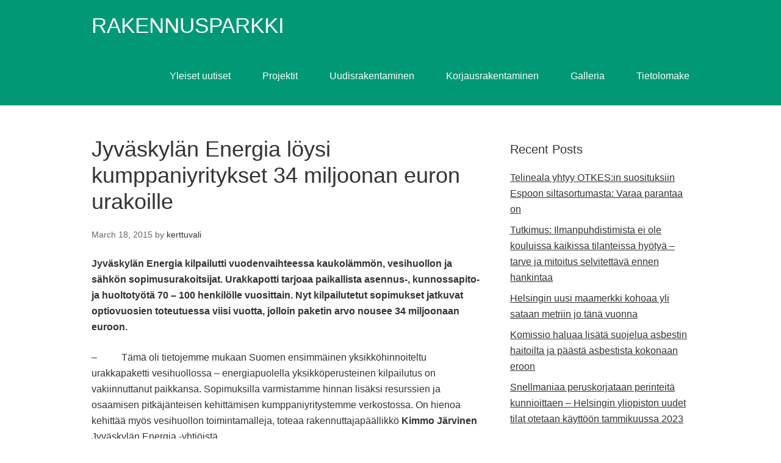

--- FILE ---
content_type: text/html; charset=UTF-8
request_url: https://www.uudisrakentaminen.victoriamedia.info/jyvaskylan-energia-loysi-kumppaniyritykset-34-miljoonan-euron-urakoille/
body_size: 11847
content:
<!DOCTYPE html>
<html lang="en-US">
<head>
<meta charset="UTF-8">
<link rel="profile" href="http://gmpg.org/xfn/11">
<meta name='robots' content='index, follow, max-image-preview:large, max-snippet:-1, max-video-preview:-1' />
<meta name="viewport" content="width=device-width" />
<meta name="generator" content="WordPress 6.9" />

	<!-- This site is optimized with the Yoast SEO plugin v26.7 - https://yoast.com/wordpress/plugins/seo/ -->
	<title>Jyväskylän Energia löysi kumppaniyritykset 34 miljoonan euron urakoille - RAKENNUSPARKKI</title>
	<link rel="canonical" href="https://www.uudisrakentaminen.victoriamedia.info/jyvaskylan-energia-loysi-kumppaniyritykset-34-miljoonan-euron-urakoille/" />
	<meta property="og:locale" content="en_US" />
	<meta property="og:type" content="article" />
	<meta property="og:title" content="Jyväskylän Energia löysi kumppaniyritykset 34 miljoonan euron urakoille - RAKENNUSPARKKI" />
	<meta property="og:description" content="Jyväskylän Energia kilpailutti vuodenvaihteessa kaukolämmön, vesihuollon ja sähkön sopimusurakoitsijat. Urakkapotti tarjoaa paikallista asennus-, kunnossapito- ja huoltotyötä 70 &#8211; 100 henkilölle vuosittain. Nyt kilpailutetut sopimukset jatkuvat optiovuosien toteutuessa viisi vuotta, jolloin paketin arvo nousee 34 miljoonaan euroon.  &#8211;          Tämä oli tietojemme mukaan Suomen ensimmäinen yksikköhinnoiteltu urakkapaketti vesihuollossa – energiapuolella yksikköperusteinen kilpailutus on vakiinnuttanut paikkansa. Sopimuksilla varmistamme ... [Read more...]" />
	<meta property="og:url" content="https://www.uudisrakentaminen.victoriamedia.info/jyvaskylan-energia-loysi-kumppaniyritykset-34-miljoonan-euron-urakoille/" />
	<meta property="og:site_name" content="RAKENNUSPARKKI" />
	<meta property="article:publisher" content="https://www.facebook.com/rakennusparkki" />
	<meta property="article:published_time" content="2015-03-18T11:05:12+00:00" />
	<meta name="author" content="kerttuvali" />
	<meta name="twitter:card" content="summary_large_image" />
	<meta name="twitter:creator" content="@rakennusparkki" />
	<meta name="twitter:site" content="@rakennusparkki" />
	<meta name="twitter:label1" content="Written by" />
	<meta name="twitter:data1" content="kerttuvali" />
	<meta name="twitter:label2" content="Est. reading time" />
	<meta name="twitter:data2" content="1 minute" />
	<script type="application/ld+json" class="yoast-schema-graph">{"@context":"https://schema.org","@graph":[{"@type":"Article","@id":"https://www.uudisrakentaminen.victoriamedia.info/jyvaskylan-energia-loysi-kumppaniyritykset-34-miljoonan-euron-urakoille/#article","isPartOf":{"@id":"https://www.uudisrakentaminen.victoriamedia.info/jyvaskylan-energia-loysi-kumppaniyritykset-34-miljoonan-euron-urakoille/"},"author":{"name":"kerttuvali","@id":"https://www.uudisrakentaminen.victoriamedia.info/#/schema/person/4ae8f36287eb56402dd034bc16518ddb"},"headline":"Jyväskylän Energia löysi kumppaniyritykset 34 miljoonan euron urakoille","datePublished":"2015-03-18T11:05:12+00:00","mainEntityOfPage":{"@id":"https://www.uudisrakentaminen.victoriamedia.info/jyvaskylan-energia-loysi-kumppaniyritykset-34-miljoonan-euron-urakoille/"},"wordCount":187,"publisher":{"@id":"https://www.uudisrakentaminen.victoriamedia.info/#organization"},"articleSection":["Yleiset uutiset"],"inLanguage":"en-US"},{"@type":"WebPage","@id":"https://www.uudisrakentaminen.victoriamedia.info/jyvaskylan-energia-loysi-kumppaniyritykset-34-miljoonan-euron-urakoille/","url":"https://www.uudisrakentaminen.victoriamedia.info/jyvaskylan-energia-loysi-kumppaniyritykset-34-miljoonan-euron-urakoille/","name":"Jyväskylän Energia löysi kumppaniyritykset 34 miljoonan euron urakoille - RAKENNUSPARKKI","isPartOf":{"@id":"https://www.uudisrakentaminen.victoriamedia.info/#website"},"datePublished":"2015-03-18T11:05:12+00:00","breadcrumb":{"@id":"https://www.uudisrakentaminen.victoriamedia.info/jyvaskylan-energia-loysi-kumppaniyritykset-34-miljoonan-euron-urakoille/#breadcrumb"},"inLanguage":"en-US","potentialAction":[{"@type":"ReadAction","target":["https://www.uudisrakentaminen.victoriamedia.info/jyvaskylan-energia-loysi-kumppaniyritykset-34-miljoonan-euron-urakoille/"]}]},{"@type":"BreadcrumbList","@id":"https://www.uudisrakentaminen.victoriamedia.info/jyvaskylan-energia-loysi-kumppaniyritykset-34-miljoonan-euron-urakoille/#breadcrumb","itemListElement":[{"@type":"ListItem","position":1,"name":"Home","item":"https://www.uudisrakentaminen.victoriamedia.info/"},{"@type":"ListItem","position":2,"name":"Jyväskylän Energia löysi kumppaniyritykset 34 miljoonan euron urakoille"}]},{"@type":"WebSite","@id":"https://www.uudisrakentaminen.victoriamedia.info/#website","url":"https://www.uudisrakentaminen.victoriamedia.info/","name":"RAKENNUSPARKKI","description":"Victoria Media, Pajamäenkatu 14, 48600 Kotka email: rakennusparkki@victoriamedia.fi","publisher":{"@id":"https://www.uudisrakentaminen.victoriamedia.info/#organization"},"potentialAction":[{"@type":"SearchAction","target":{"@type":"EntryPoint","urlTemplate":"https://www.uudisrakentaminen.victoriamedia.info/?s={search_term_string}"},"query-input":{"@type":"PropertyValueSpecification","valueRequired":true,"valueName":"search_term_string"}}],"inLanguage":"en-US"},{"@type":"Organization","@id":"https://www.uudisrakentaminen.victoriamedia.info/#organization","name":"RAKENNUSPARKKI","url":"https://www.uudisrakentaminen.victoriamedia.info/","logo":{"@type":"ImageObject","inLanguage":"en-US","@id":"https://www.uudisrakentaminen.victoriamedia.info/#/schema/logo/image/","url":"https://www.uudisrakentaminen.victoriamedia.info/wp-content/uploads/2022/08/176807651_392172208872627_2422372890807306203_n.jpg","contentUrl":"https://www.uudisrakentaminen.victoriamedia.info/wp-content/uploads/2022/08/176807651_392172208872627_2422372890807306203_n.jpg","width":700,"height":701,"caption":"RAKENNUSPARKKI"},"image":{"@id":"https://www.uudisrakentaminen.victoriamedia.info/#/schema/logo/image/"},"sameAs":["https://www.facebook.com/rakennusparkki","https://x.com/rakennusparkki"]},{"@type":"Person","@id":"https://www.uudisrakentaminen.victoriamedia.info/#/schema/person/4ae8f36287eb56402dd034bc16518ddb","name":"kerttuvali","image":{"@type":"ImageObject","inLanguage":"en-US","@id":"https://www.uudisrakentaminen.victoriamedia.info/#/schema/person/image/","url":"https://secure.gravatar.com/avatar/64cb0f608d9811d89975b37e4f05a1190b48409a05a98c081db8da84fc213d21?s=96&d=mm&r=g","contentUrl":"https://secure.gravatar.com/avatar/64cb0f608d9811d89975b37e4f05a1190b48409a05a98c081db8da84fc213d21?s=96&d=mm&r=g","caption":"kerttuvali"},"url":"https://www.uudisrakentaminen.victoriamedia.info/author/kerttuvali/"}]}</script>
	<!-- / Yoast SEO plugin. -->


<link rel='dns-prefetch' href='//platform-api.sharethis.com' />
<link rel='dns-prefetch' href='//fonts.googleapis.com' />
<link rel="alternate" type="application/rss+xml" title="RAKENNUSPARKKI &raquo; Feed" href="https://www.uudisrakentaminen.victoriamedia.info/feed/" />
<link rel="pingback" href="https://www.uudisrakentaminen.victoriamedia.info/xmlrpc.php" />
<link rel="alternate" title="oEmbed (JSON)" type="application/json+oembed" href="https://www.uudisrakentaminen.victoriamedia.info/wp-json/oembed/1.0/embed?url=https%3A%2F%2Fwww.uudisrakentaminen.victoriamedia.info%2Fjyvaskylan-energia-loysi-kumppaniyritykset-34-miljoonan-euron-urakoille%2F" />
<link rel="alternate" title="oEmbed (XML)" type="text/xml+oembed" href="https://www.uudisrakentaminen.victoriamedia.info/wp-json/oembed/1.0/embed?url=https%3A%2F%2Fwww.uudisrakentaminen.victoriamedia.info%2Fjyvaskylan-energia-loysi-kumppaniyritykset-34-miljoonan-euron-urakoille%2F&#038;format=xml" />
<style id='wp-img-auto-sizes-contain-inline-css' type='text/css'>
img:is([sizes=auto i],[sizes^="auto," i]){contain-intrinsic-size:3000px 1500px}
/*# sourceURL=wp-img-auto-sizes-contain-inline-css */
</style>
<style id='wp-emoji-styles-inline-css' type='text/css'>

	img.wp-smiley, img.emoji {
		display: inline !important;
		border: none !important;
		box-shadow: none !important;
		height: 1em !important;
		width: 1em !important;
		margin: 0 0.07em !important;
		vertical-align: -0.1em !important;
		background: none !important;
		padding: 0 !important;
	}
/*# sourceURL=wp-emoji-styles-inline-css */
</style>
<style id='wp-block-library-inline-css' type='text/css'>
:root{--wp-block-synced-color:#7a00df;--wp-block-synced-color--rgb:122,0,223;--wp-bound-block-color:var(--wp-block-synced-color);--wp-editor-canvas-background:#ddd;--wp-admin-theme-color:#007cba;--wp-admin-theme-color--rgb:0,124,186;--wp-admin-theme-color-darker-10:#006ba1;--wp-admin-theme-color-darker-10--rgb:0,107,160.5;--wp-admin-theme-color-darker-20:#005a87;--wp-admin-theme-color-darker-20--rgb:0,90,135;--wp-admin-border-width-focus:2px}@media (min-resolution:192dpi){:root{--wp-admin-border-width-focus:1.5px}}.wp-element-button{cursor:pointer}:root .has-very-light-gray-background-color{background-color:#eee}:root .has-very-dark-gray-background-color{background-color:#313131}:root .has-very-light-gray-color{color:#eee}:root .has-very-dark-gray-color{color:#313131}:root .has-vivid-green-cyan-to-vivid-cyan-blue-gradient-background{background:linear-gradient(135deg,#00d084,#0693e3)}:root .has-purple-crush-gradient-background{background:linear-gradient(135deg,#34e2e4,#4721fb 50%,#ab1dfe)}:root .has-hazy-dawn-gradient-background{background:linear-gradient(135deg,#faaca8,#dad0ec)}:root .has-subdued-olive-gradient-background{background:linear-gradient(135deg,#fafae1,#67a671)}:root .has-atomic-cream-gradient-background{background:linear-gradient(135deg,#fdd79a,#004a59)}:root .has-nightshade-gradient-background{background:linear-gradient(135deg,#330968,#31cdcf)}:root .has-midnight-gradient-background{background:linear-gradient(135deg,#020381,#2874fc)}:root{--wp--preset--font-size--normal:16px;--wp--preset--font-size--huge:42px}.has-regular-font-size{font-size:1em}.has-larger-font-size{font-size:2.625em}.has-normal-font-size{font-size:var(--wp--preset--font-size--normal)}.has-huge-font-size{font-size:var(--wp--preset--font-size--huge)}.has-text-align-center{text-align:center}.has-text-align-left{text-align:left}.has-text-align-right{text-align:right}.has-fit-text{white-space:nowrap!important}#end-resizable-editor-section{display:none}.aligncenter{clear:both}.items-justified-left{justify-content:flex-start}.items-justified-center{justify-content:center}.items-justified-right{justify-content:flex-end}.items-justified-space-between{justify-content:space-between}.screen-reader-text{border:0;clip-path:inset(50%);height:1px;margin:-1px;overflow:hidden;padding:0;position:absolute;width:1px;word-wrap:normal!important}.screen-reader-text:focus{background-color:#ddd;clip-path:none;color:#444;display:block;font-size:1em;height:auto;left:5px;line-height:normal;padding:15px 23px 14px;text-decoration:none;top:5px;width:auto;z-index:100000}html :where(.has-border-color){border-style:solid}html :where([style*=border-top-color]){border-top-style:solid}html :where([style*=border-right-color]){border-right-style:solid}html :where([style*=border-bottom-color]){border-bottom-style:solid}html :where([style*=border-left-color]){border-left-style:solid}html :where([style*=border-width]){border-style:solid}html :where([style*=border-top-width]){border-top-style:solid}html :where([style*=border-right-width]){border-right-style:solid}html :where([style*=border-bottom-width]){border-bottom-style:solid}html :where([style*=border-left-width]){border-left-style:solid}html :where(img[class*=wp-image-]){height:auto;max-width:100%}:where(figure){margin:0 0 1em}html :where(.is-position-sticky){--wp-admin--admin-bar--position-offset:var(--wp-admin--admin-bar--height,0px)}@media screen and (max-width:600px){html :where(.is-position-sticky){--wp-admin--admin-bar--position-offset:0px}}

/*# sourceURL=wp-block-library-inline-css */
</style><style id='global-styles-inline-css' type='text/css'>
:root{--wp--preset--aspect-ratio--square: 1;--wp--preset--aspect-ratio--4-3: 4/3;--wp--preset--aspect-ratio--3-4: 3/4;--wp--preset--aspect-ratio--3-2: 3/2;--wp--preset--aspect-ratio--2-3: 2/3;--wp--preset--aspect-ratio--16-9: 16/9;--wp--preset--aspect-ratio--9-16: 9/16;--wp--preset--color--black: #000000;--wp--preset--color--cyan-bluish-gray: #abb8c3;--wp--preset--color--white: #ffffff;--wp--preset--color--pale-pink: #f78da7;--wp--preset--color--vivid-red: #cf2e2e;--wp--preset--color--luminous-vivid-orange: #ff6900;--wp--preset--color--luminous-vivid-amber: #fcb900;--wp--preset--color--light-green-cyan: #7bdcb5;--wp--preset--color--vivid-green-cyan: #00d084;--wp--preset--color--pale-cyan-blue: #8ed1fc;--wp--preset--color--vivid-cyan-blue: #0693e3;--wp--preset--color--vivid-purple: #9b51e0;--wp--preset--gradient--vivid-cyan-blue-to-vivid-purple: linear-gradient(135deg,rgb(6,147,227) 0%,rgb(155,81,224) 100%);--wp--preset--gradient--light-green-cyan-to-vivid-green-cyan: linear-gradient(135deg,rgb(122,220,180) 0%,rgb(0,208,130) 100%);--wp--preset--gradient--luminous-vivid-amber-to-luminous-vivid-orange: linear-gradient(135deg,rgb(252,185,0) 0%,rgb(255,105,0) 100%);--wp--preset--gradient--luminous-vivid-orange-to-vivid-red: linear-gradient(135deg,rgb(255,105,0) 0%,rgb(207,46,46) 100%);--wp--preset--gradient--very-light-gray-to-cyan-bluish-gray: linear-gradient(135deg,rgb(238,238,238) 0%,rgb(169,184,195) 100%);--wp--preset--gradient--cool-to-warm-spectrum: linear-gradient(135deg,rgb(74,234,220) 0%,rgb(151,120,209) 20%,rgb(207,42,186) 40%,rgb(238,44,130) 60%,rgb(251,105,98) 80%,rgb(254,248,76) 100%);--wp--preset--gradient--blush-light-purple: linear-gradient(135deg,rgb(255,206,236) 0%,rgb(152,150,240) 100%);--wp--preset--gradient--blush-bordeaux: linear-gradient(135deg,rgb(254,205,165) 0%,rgb(254,45,45) 50%,rgb(107,0,62) 100%);--wp--preset--gradient--luminous-dusk: linear-gradient(135deg,rgb(255,203,112) 0%,rgb(199,81,192) 50%,rgb(65,88,208) 100%);--wp--preset--gradient--pale-ocean: linear-gradient(135deg,rgb(255,245,203) 0%,rgb(182,227,212) 50%,rgb(51,167,181) 100%);--wp--preset--gradient--electric-grass: linear-gradient(135deg,rgb(202,248,128) 0%,rgb(113,206,126) 100%);--wp--preset--gradient--midnight: linear-gradient(135deg,rgb(2,3,129) 0%,rgb(40,116,252) 100%);--wp--preset--font-size--small: 13px;--wp--preset--font-size--medium: 20px;--wp--preset--font-size--large: 36px;--wp--preset--font-size--x-large: 42px;--wp--preset--spacing--20: 0.44rem;--wp--preset--spacing--30: 0.67rem;--wp--preset--spacing--40: 1rem;--wp--preset--spacing--50: 1.5rem;--wp--preset--spacing--60: 2.25rem;--wp--preset--spacing--70: 3.38rem;--wp--preset--spacing--80: 5.06rem;--wp--preset--shadow--natural: 6px 6px 9px rgba(0, 0, 0, 0.2);--wp--preset--shadow--deep: 12px 12px 50px rgba(0, 0, 0, 0.4);--wp--preset--shadow--sharp: 6px 6px 0px rgba(0, 0, 0, 0.2);--wp--preset--shadow--outlined: 6px 6px 0px -3px rgb(255, 255, 255), 6px 6px rgb(0, 0, 0);--wp--preset--shadow--crisp: 6px 6px 0px rgb(0, 0, 0);}:where(.is-layout-flex){gap: 0.5em;}:where(.is-layout-grid){gap: 0.5em;}body .is-layout-flex{display: flex;}.is-layout-flex{flex-wrap: wrap;align-items: center;}.is-layout-flex > :is(*, div){margin: 0;}body .is-layout-grid{display: grid;}.is-layout-grid > :is(*, div){margin: 0;}:where(.wp-block-columns.is-layout-flex){gap: 2em;}:where(.wp-block-columns.is-layout-grid){gap: 2em;}:where(.wp-block-post-template.is-layout-flex){gap: 1.25em;}:where(.wp-block-post-template.is-layout-grid){gap: 1.25em;}.has-black-color{color: var(--wp--preset--color--black) !important;}.has-cyan-bluish-gray-color{color: var(--wp--preset--color--cyan-bluish-gray) !important;}.has-white-color{color: var(--wp--preset--color--white) !important;}.has-pale-pink-color{color: var(--wp--preset--color--pale-pink) !important;}.has-vivid-red-color{color: var(--wp--preset--color--vivid-red) !important;}.has-luminous-vivid-orange-color{color: var(--wp--preset--color--luminous-vivid-orange) !important;}.has-luminous-vivid-amber-color{color: var(--wp--preset--color--luminous-vivid-amber) !important;}.has-light-green-cyan-color{color: var(--wp--preset--color--light-green-cyan) !important;}.has-vivid-green-cyan-color{color: var(--wp--preset--color--vivid-green-cyan) !important;}.has-pale-cyan-blue-color{color: var(--wp--preset--color--pale-cyan-blue) !important;}.has-vivid-cyan-blue-color{color: var(--wp--preset--color--vivid-cyan-blue) !important;}.has-vivid-purple-color{color: var(--wp--preset--color--vivid-purple) !important;}.has-black-background-color{background-color: var(--wp--preset--color--black) !important;}.has-cyan-bluish-gray-background-color{background-color: var(--wp--preset--color--cyan-bluish-gray) !important;}.has-white-background-color{background-color: var(--wp--preset--color--white) !important;}.has-pale-pink-background-color{background-color: var(--wp--preset--color--pale-pink) !important;}.has-vivid-red-background-color{background-color: var(--wp--preset--color--vivid-red) !important;}.has-luminous-vivid-orange-background-color{background-color: var(--wp--preset--color--luminous-vivid-orange) !important;}.has-luminous-vivid-amber-background-color{background-color: var(--wp--preset--color--luminous-vivid-amber) !important;}.has-light-green-cyan-background-color{background-color: var(--wp--preset--color--light-green-cyan) !important;}.has-vivid-green-cyan-background-color{background-color: var(--wp--preset--color--vivid-green-cyan) !important;}.has-pale-cyan-blue-background-color{background-color: var(--wp--preset--color--pale-cyan-blue) !important;}.has-vivid-cyan-blue-background-color{background-color: var(--wp--preset--color--vivid-cyan-blue) !important;}.has-vivid-purple-background-color{background-color: var(--wp--preset--color--vivid-purple) !important;}.has-black-border-color{border-color: var(--wp--preset--color--black) !important;}.has-cyan-bluish-gray-border-color{border-color: var(--wp--preset--color--cyan-bluish-gray) !important;}.has-white-border-color{border-color: var(--wp--preset--color--white) !important;}.has-pale-pink-border-color{border-color: var(--wp--preset--color--pale-pink) !important;}.has-vivid-red-border-color{border-color: var(--wp--preset--color--vivid-red) !important;}.has-luminous-vivid-orange-border-color{border-color: var(--wp--preset--color--luminous-vivid-orange) !important;}.has-luminous-vivid-amber-border-color{border-color: var(--wp--preset--color--luminous-vivid-amber) !important;}.has-light-green-cyan-border-color{border-color: var(--wp--preset--color--light-green-cyan) !important;}.has-vivid-green-cyan-border-color{border-color: var(--wp--preset--color--vivid-green-cyan) !important;}.has-pale-cyan-blue-border-color{border-color: var(--wp--preset--color--pale-cyan-blue) !important;}.has-vivid-cyan-blue-border-color{border-color: var(--wp--preset--color--vivid-cyan-blue) !important;}.has-vivid-purple-border-color{border-color: var(--wp--preset--color--vivid-purple) !important;}.has-vivid-cyan-blue-to-vivid-purple-gradient-background{background: var(--wp--preset--gradient--vivid-cyan-blue-to-vivid-purple) !important;}.has-light-green-cyan-to-vivid-green-cyan-gradient-background{background: var(--wp--preset--gradient--light-green-cyan-to-vivid-green-cyan) !important;}.has-luminous-vivid-amber-to-luminous-vivid-orange-gradient-background{background: var(--wp--preset--gradient--luminous-vivid-amber-to-luminous-vivid-orange) !important;}.has-luminous-vivid-orange-to-vivid-red-gradient-background{background: var(--wp--preset--gradient--luminous-vivid-orange-to-vivid-red) !important;}.has-very-light-gray-to-cyan-bluish-gray-gradient-background{background: var(--wp--preset--gradient--very-light-gray-to-cyan-bluish-gray) !important;}.has-cool-to-warm-spectrum-gradient-background{background: var(--wp--preset--gradient--cool-to-warm-spectrum) !important;}.has-blush-light-purple-gradient-background{background: var(--wp--preset--gradient--blush-light-purple) !important;}.has-blush-bordeaux-gradient-background{background: var(--wp--preset--gradient--blush-bordeaux) !important;}.has-luminous-dusk-gradient-background{background: var(--wp--preset--gradient--luminous-dusk) !important;}.has-pale-ocean-gradient-background{background: var(--wp--preset--gradient--pale-ocean) !important;}.has-electric-grass-gradient-background{background: var(--wp--preset--gradient--electric-grass) !important;}.has-midnight-gradient-background{background: var(--wp--preset--gradient--midnight) !important;}.has-small-font-size{font-size: var(--wp--preset--font-size--small) !important;}.has-medium-font-size{font-size: var(--wp--preset--font-size--medium) !important;}.has-large-font-size{font-size: var(--wp--preset--font-size--large) !important;}.has-x-large-font-size{font-size: var(--wp--preset--font-size--x-large) !important;}
/*# sourceURL=global-styles-inline-css */
</style>

<style id='classic-theme-styles-inline-css' type='text/css'>
/*! This file is auto-generated */
.wp-block-button__link{color:#fff;background-color:#32373c;border-radius:9999px;box-shadow:none;text-decoration:none;padding:calc(.667em + 2px) calc(1.333em + 2px);font-size:1.125em}.wp-block-file__button{background:#32373c;color:#fff;text-decoration:none}
/*# sourceURL=/wp-includes/css/classic-themes.min.css */
</style>
<link rel='stylesheet' id='share-this-share-buttons-sticky-css' href='https://www.uudisrakentaminen.victoriamedia.info/wp-content/plugins/sharethis-share-buttons/css/mu-style.css?ver=1754669605' type='text/css' media='all' />
<link rel='stylesheet' id='social-widget-css' href='https://www.uudisrakentaminen.victoriamedia.info/wp-content/plugins/social-media-widget/social_widget.css?ver=6.9' type='text/css' media='all' />
<link rel='stylesheet' id='google-fonts-css' href='//fonts.googleapis.com/css?family=Ubuntu:400' type='text/css' media='all' />
<link rel='stylesheet' id='omega-style-css' href='https://www.uudisrakentaminen.victoriamedia.info/wp-content/themes/beta/style.css?ver=6.9' type='text/css' media='all' />
<script type="text/javascript" src="//platform-api.sharethis.com/js/sharethis.js?ver=2.3.6#property=6253eca3674385001a2fde15&amp;product=gdpr-buttons&amp;source=sharethis-share-buttons-wordpress" id="share-this-share-buttons-mu-js"></script>
<script type="text/javascript" src="https://www.uudisrakentaminen.victoriamedia.info/wp-includes/js/jquery/jquery.min.js?ver=3.7.1" id="jquery-core-js"></script>
<script type="text/javascript" src="https://www.uudisrakentaminen.victoriamedia.info/wp-includes/js/jquery/jquery-migrate.min.js?ver=3.4.1" id="jquery-migrate-js"></script>
<script type="text/javascript" src="https://www.uudisrakentaminen.victoriamedia.info/wp-content/themes/beta/js/init.js?ver=6.9" id="beta-init-js"></script>
<link rel="https://api.w.org/" href="https://www.uudisrakentaminen.victoriamedia.info/wp-json/" /><link rel="alternate" title="JSON" type="application/json" href="https://www.uudisrakentaminen.victoriamedia.info/wp-json/wp/v2/posts/1407" /><link rel="EditURI" type="application/rsd+xml" title="RSD" href="https://www.uudisrakentaminen.victoriamedia.info/xmlrpc.php?rsd" />
<link rel='shortlink' href='https://www.uudisrakentaminen.victoriamedia.info/?p=1407' />
	<!--[if lt IE 9]>
	<script src="https://www.uudisrakentaminen.victoriamedia.info/wp-content/themes/omega/js/html5.js" type="text/javascript"></script>
	<![endif]-->

<style type="text/css" id="custom-css"></style>
</head>
<body class="wordpress ltr child-theme y2026 m01 d14 h16 wednesday logged-out singular singular-post singular-post-1407" dir="ltr" itemscope="itemscope" itemtype="http://schema.org/WebPage">
<div class="site-container">
	<header id="header" class="site-header" role="banner" itemscope="itemscope" itemtype="http://schema.org/WPHeader"><div class="wrap"><div class="title-area"><h2 class="site-title" itemprop="headline"><a href="https://www.uudisrakentaminen.victoriamedia.info" title="RAKENNUSPARKKI" rel="home">RAKENNUSPARKKI</a></h2></div><nav id="navigation" class="nav-primary" role="navigation" itemscope="itemscope" itemtype="http://schema.org/SiteNavigationElement">	
	<div class="wrap"><a href="#" id="menu-icon" class="menu-icon"><span></span></a><ul id="menu-raksamenu" class="menu omega-nav-menu menu-primary"><li id="menu-item-5801" class="menu-item menu-item-type-taxonomy menu-item-object-category current-post-ancestor current-menu-parent current-post-parent menu-item-has-children first menu-item-5801"><a href="https://www.uudisrakentaminen.victoriamedia.info/category/yleiset-uutiset/">Yleiset uutiset</a>
<ul class="sub-menu">
	<li id="menu-item-5654" class="menu-item menu-item-type-taxonomy menu-item-object-category menu-item-5654"><a href="https://www.uudisrakentaminen.victoriamedia.info/category/arkkitehtuuri/">Arkkitehtuuri</a></li>
	<li id="menu-item-5731" class="menu-item menu-item-type-taxonomy menu-item-object-category menu-item-5731"><a href="https://www.uudisrakentaminen.victoriamedia.info/category/nimitykset/">Nimitykset</a></li>
</ul>
</li>
<li id="menu-item-5660" class="menu-item menu-item-type-taxonomy menu-item-object-category menu-item-has-children menu-item-5660"><a href="https://www.uudisrakentaminen.victoriamedia.info/category/projektit/">Projektit</a>
<ul class="sub-menu">
	<li id="menu-item-5661" class="menu-item menu-item-type-taxonomy menu-item-object-category menu-item-5661"><a href="https://www.uudisrakentaminen.victoriamedia.info/category/puistot/">Puistot</a></li>
	<li id="menu-item-5787" class="menu-item menu-item-type-taxonomy menu-item-object-category menu-item-5787"><a href="https://www.uudisrakentaminen.victoriamedia.info/category/tunneliprojektit/">Tunneliprojektit</a></li>
	<li id="menu-item-5655" class="menu-item menu-item-type-taxonomy menu-item-object-category menu-item-5655"><a href="https://www.uudisrakentaminen.victoriamedia.info/category/ulkomaan-projektit/">Ulkomaan Projektit</a></li>
</ul>
</li>
<li id="menu-item-5656" class="menu-item menu-item-type-taxonomy menu-item-object-category menu-item-has-children menu-item-5656"><a href="https://www.uudisrakentaminen.victoriamedia.info/category/uudisrakentaminen/">Uudisrakentaminen</a>
<ul class="sub-menu">
	<li id="menu-item-5751" class="menu-item menu-item-type-taxonomy menu-item-object-category menu-item-5751"><a href="https://www.uudisrakentaminen.victoriamedia.info/category/puurakentaminen/">Puurakentaminen</a></li>
	<li id="menu-item-5670" class="menu-item menu-item-type-taxonomy menu-item-object-category menu-item-5670"><a href="https://www.uudisrakentaminen.victoriamedia.info/category/asuinrakennukset/">Asuinrakennukset</a></li>
	<li id="menu-item-5658" class="menu-item menu-item-type-taxonomy menu-item-object-category menu-item-5658"><a href="https://www.uudisrakentaminen.victoriamedia.info/category/kalliorakentaminen/">Kalliorakentaminen</a></li>
	<li id="menu-item-5659" class="menu-item menu-item-type-taxonomy menu-item-object-category menu-item-5659"><a href="https://www.uudisrakentaminen.victoriamedia.info/category/kirkkorakennukset/">Kirkkorakennukset</a></li>
	<li id="menu-item-5709" class="menu-item menu-item-type-taxonomy menu-item-object-category menu-item-5709"><a href="https://www.uudisrakentaminen.victoriamedia.info/category/koulurakennukset/">Koulurakennukset</a></li>
	<li id="menu-item-5718" class="menu-item menu-item-type-taxonomy menu-item-object-category menu-item-5718"><a href="https://www.uudisrakentaminen.victoriamedia.info/category/liikekeskukset/">Liikekeskukset</a></li>
	<li id="menu-item-5720" class="menu-item menu-item-type-taxonomy menu-item-object-category menu-item-5720"><a href="https://www.uudisrakentaminen.victoriamedia.info/category/logistikkakeskus/">Logistikkakeskus</a></li>
	<li id="menu-item-5733" class="menu-item menu-item-type-taxonomy menu-item-object-category menu-item-5733"><a href="https://www.uudisrakentaminen.victoriamedia.info/category/opiskelija-asunnot/">Opiskelija-asunnot</a></li>
	<li id="menu-item-5768" class="menu-item menu-item-type-taxonomy menu-item-object-category menu-item-5768"><a href="https://www.uudisrakentaminen.victoriamedia.info/category/siltarakenteet/">Siltarakenteet</a></li>
	<li id="menu-item-5785" class="menu-item menu-item-type-taxonomy menu-item-object-category menu-item-5785"><a href="https://www.uudisrakentaminen.victoriamedia.info/category/toimistotalot/">Toimistotalot</a></li>
</ul>
</li>
<li id="menu-item-5657" class="menu-item menu-item-type-taxonomy menu-item-object-category menu-item-has-children menu-item-5657"><a href="https://www.uudisrakentaminen.victoriamedia.info/category/korjausrakentaminen/">Korjausrakentaminen</a>
<ul class="sub-menu">
	<li id="menu-item-5740" class="menu-item menu-item-type-taxonomy menu-item-object-category menu-item-5740"><a href="https://www.uudisrakentaminen.victoriamedia.info/category/peruskorjaukset/">Peruskorjaukset</a></li>
	<li id="menu-item-5662" class="menu-item menu-item-type-taxonomy menu-item-object-category menu-item-5662"><a href="https://www.uudisrakentaminen.victoriamedia.info/category/muutostyot/">Muutostyöt</a></li>
	<li id="menu-item-5696" class="menu-item menu-item-type-taxonomy menu-item-object-category menu-item-5696"><a href="https://www.uudisrakentaminen.victoriamedia.info/category/ikkunat/">Ikkunat</a></li>
	<li id="menu-item-5711" class="menu-item menu-item-type-taxonomy menu-item-object-category menu-item-5711"><a href="https://www.uudisrakentaminen.victoriamedia.info/category/kunnossapitourakat/">Kunnossapitourakat</a></li>
	<li id="menu-item-5725" class="menu-item menu-item-type-taxonomy menu-item-object-category menu-item-5725"><a href="https://www.uudisrakentaminen.victoriamedia.info/category/lvis/">LVIS</a></li>
</ul>
</li>
<li id="menu-item-5856" class="menu-item menu-item-type-custom menu-item-object-custom menu-item-5856"><a href="http://www.rakennusparkki.galleriaparkki.site/">Galleria</a></li>
<li id="menu-item-5855" class="menu-item menu-item-type-custom menu-item-object-custom menu-item-has-children menu-item-5855"><a href="https://www.raki.lomakeparkki.site/">Tietolomake</a>
<ul class="sub-menu">
	<li id="menu-item-5803" class="menu-item menu-item-type-post_type menu-item-object-page last menu-item-5803"><a href="https://www.uudisrakentaminen.victoriamedia.info/yhteydenotto/">Yhteydenotto</a></li>
</ul>
</li>
</ul></div></nav><!-- .nav-primary --></div></header><!-- .site-header -->	<div class="site-inner">
		<div class="wrap"><main class="content" id="content" role="main" itemprop="mainEntityOfPage" itemscope="itemscope" itemtype="http://schema.org/Blog">
			<article id="post-1407" class="entry post publish author-kerttuvali post-1407 format-standard category-yleiset-uutiset" itemscope="itemscope" itemtype="http://schema.org/BlogPosting" itemprop="blogPost"><div class="entry-wrap">
			<header class="entry-header">	<h1 class="entry-title" itemprop="headline">Jyväskylän Energia löysi kumppaniyritykset 34 miljoonan euron urakoille</h1>
<div class="entry-meta">
	<time class="entry-time" datetime="2015-03-18T11:05:12+00:00" itemprop="datePublished" title="Wednesday, March 18, 2015, 11:05 am">March 18, 2015</time>
	<span class="entry-author" itemprop="author" itemscope="itemscope" itemtype="http://schema.org/Person">by <a href="https://www.uudisrakentaminen.victoriamedia.info/author/kerttuvali/" title="Posts by kerttuvali" rel="author" class="url fn n" itemprop="url"><span itemprop="name">kerttuvali</span></a></span>	
		</div><!-- .entry-meta --></header><!-- .entry-header -->		
	<div class="entry-content" itemprop="articleBody">
<p><strong>Jyväskylän Energia kilpailutti vuodenvaihteessa kaukolämmön, vesihuollon ja sähkön sopimusurakoitsijat. Urakkapotti tarjoaa paikallista asennus-, kunnossapito- ja huoltotyötä 70 &#8211; 100 henkilölle vuosittain. Nyt kilpailutetut sopimukset jatkuvat optiovuosien toteutuessa viisi vuotta, jolloin paketin arvo nousee 34 miljoonaan euroon. </strong></p>
<p>&#8211;          Tämä oli tietojemme mukaan Suomen ensimmäinen yksikköhinnoiteltu urakkapaketti vesihuollossa – energiapuolella yksikköperusteinen kilpailutus on vakiinnuttanut paikkansa. Sopimuksilla varmistamme hinnan lisäksi resurssien ja osaamisen pitkäjänteisen kehittämisen kumppaniyritystemme verkostossa. On hienoa kehittää myös vesihuollon toimintamalleja, toteaa rakennuttajapäällikkö <strong>Kimmo Järvinen</strong> Jyväskylän Energia -yhtiöistä.</p>
<p>Vesihuollon ja sähkön urakkakilpailun voitti jyväskyläläinen JyNet Urakointi Oy. Kaukolämmön rakentamisesta, kunnossapidosta ja viankorjauksesta vastaa jatkossa oriveteläinen KVL-Tekniikka Oy, joka on urakoinut JE:lle mm. Korpilahden kaukolämpöverkon.</p>
<p>Kaikkiaan Jyväskylän Energia -yhtiöt panostaa verkostojen uusimiseen, kehittämiseen ja ylläpitoon seuraavan viiden vuoden ajanjaksolla noin 120 M€. Vuosittain uudis- ja korvausrakentamiseen kohdistuu kokonaismäärästä neljä viidesosaa ja kunnossapitoon viidennes. Nyt solmitut sopimukset varaavat vuosipotista 6 – 8 miljoonaa – yleensä suurimmat hankkeet kilpailutetaan erikseen.</p>
<div style="margin-top: 0px; margin-bottom: 0px;" class="sharethis-inline-share-buttons" ></div>	
	</div>
<footer class="entry-footer"><div class="entry-meta">
	<span class="entry-terms category" itemprop="articleSection">Posted in: <a href="https://www.uudisrakentaminen.victoriamedia.info/category/yleiset-uutiset/" rel="tag">Yleiset uutiset</a></span>			
</div></footer>		</div></article>				
	</main><!-- .content -->
			
	<aside id="sidebar" class="sidebar sidebar-primary widget-area" role="complementary" itemscope itemtype="http://schema.org/WPSideBar">	
				
		<section id="recent-posts-2" class="widget widget-1 even widget-first widget_recent_entries"><div class="widget-wrap">
		<h4 class="widget-title">Recent Posts</h4>
		<ul>
											<li>
					<a href="https://www.uudisrakentaminen.victoriamedia.info/telineala-yhtyy-otkesin-suosituksiin-espoon-siltasortumasta-varaa-parantaa-on/">Telineala yhtyy OTKES:in suosituksiin Espoon siltasortumasta: Varaa parantaa on</a>
									</li>
											<li>
					<a href="https://www.uudisrakentaminen.victoriamedia.info/tutkimus-ilmanpuhdistimista-ei-ole-kouluissa-kaikissa-tilanteissa-hyotya-tarve-ja-mitoitus-selvitettava-ennen-hankintaa/">Tutkimus: Ilmanpuhdistimista ei ole kouluissa kaikissa tilanteissa hyötyä &#8211; tarve ja mitoitus selvitettävä ennen hankintaa</a>
									</li>
											<li>
					<a href="https://www.uudisrakentaminen.victoriamedia.info/helsingin-uusi-maamerkki-kohoaa-yli-sataan-metriin-jo-tana-vuonna/">Helsingin uusi maamerkki kohoaa yli sataan metriin jo tänä vuonna</a>
									</li>
											<li>
					<a href="https://www.uudisrakentaminen.victoriamedia.info/komissio-haluaa-lisata-suojelua-asbestin-haitoilta-ja-paasta-asbestista-kokonaan-eroon/">Komissio haluaa lisätä suojelua asbestin haitoilta ja päästä asbestista kokonaan eroon</a>
									</li>
											<li>
					<a href="https://www.uudisrakentaminen.victoriamedia.info/snellmaniaa-peruskorjataan-perinteita-kunnioittaen-helsingin-yliopiston-uudet-tilat-otetaan-kayttoon-tammikuussa-2023/">Snellmaniaa peruskorjataan perinteitä kunnioittaen – Helsingin yliopiston uudet tilat otetaan käyttöön tammikuussa 2023</a>
									</li>
					</ul>

		</div></section>		  	</aside><!-- .sidebar -->
</div>	</div><!-- .site-inner -->
	<footer id="footer" class="site-footer" role="contentinfo" itemscope="itemscope" itemtype="http://schema.org/WPFooter"><div class="wrap"><div class="footer-content footer-insert"><p class="copyright">Copyright &#169; 2026 RAKENNUSPARKKI.</p>

<p class="credit"><a class="child-link" href="https://themehall.com/beta-second-omega-child-theme" title="Beta WordPress Theme">Beta</a> WordPress Theme by themehall.com</p></div></div></footer><!-- .site-footer --></div><!-- .site-container -->
<script type="speculationrules">
{"prefetch":[{"source":"document","where":{"and":[{"href_matches":"/*"},{"not":{"href_matches":["/wp-*.php","/wp-admin/*","/wp-content/uploads/*","/wp-content/*","/wp-content/plugins/*","/wp-content/themes/beta/*","/wp-content/themes/omega/*","/*\\?(.+)"]}},{"not":{"selector_matches":"a[rel~=\"nofollow\"]"}},{"not":{"selector_matches":".no-prefetch, .no-prefetch a"}}]},"eagerness":"conservative"}]}
</script>
<script id="wp-emoji-settings" type="application/json">
{"baseUrl":"https://s.w.org/images/core/emoji/17.0.2/72x72/","ext":".png","svgUrl":"https://s.w.org/images/core/emoji/17.0.2/svg/","svgExt":".svg","source":{"concatemoji":"https://www.uudisrakentaminen.victoriamedia.info/wp-includes/js/wp-emoji-release.min.js?ver=6.9"}}
</script>
<script type="module">
/* <![CDATA[ */
/*! This file is auto-generated */
const a=JSON.parse(document.getElementById("wp-emoji-settings").textContent),o=(window._wpemojiSettings=a,"wpEmojiSettingsSupports"),s=["flag","emoji"];function i(e){try{var t={supportTests:e,timestamp:(new Date).valueOf()};sessionStorage.setItem(o,JSON.stringify(t))}catch(e){}}function c(e,t,n){e.clearRect(0,0,e.canvas.width,e.canvas.height),e.fillText(t,0,0);t=new Uint32Array(e.getImageData(0,0,e.canvas.width,e.canvas.height).data);e.clearRect(0,0,e.canvas.width,e.canvas.height),e.fillText(n,0,0);const a=new Uint32Array(e.getImageData(0,0,e.canvas.width,e.canvas.height).data);return t.every((e,t)=>e===a[t])}function p(e,t){e.clearRect(0,0,e.canvas.width,e.canvas.height),e.fillText(t,0,0);var n=e.getImageData(16,16,1,1);for(let e=0;e<n.data.length;e++)if(0!==n.data[e])return!1;return!0}function u(e,t,n,a){switch(t){case"flag":return n(e,"\ud83c\udff3\ufe0f\u200d\u26a7\ufe0f","\ud83c\udff3\ufe0f\u200b\u26a7\ufe0f")?!1:!n(e,"\ud83c\udde8\ud83c\uddf6","\ud83c\udde8\u200b\ud83c\uddf6")&&!n(e,"\ud83c\udff4\udb40\udc67\udb40\udc62\udb40\udc65\udb40\udc6e\udb40\udc67\udb40\udc7f","\ud83c\udff4\u200b\udb40\udc67\u200b\udb40\udc62\u200b\udb40\udc65\u200b\udb40\udc6e\u200b\udb40\udc67\u200b\udb40\udc7f");case"emoji":return!a(e,"\ud83e\u1fac8")}return!1}function f(e,t,n,a){let r;const o=(r="undefined"!=typeof WorkerGlobalScope&&self instanceof WorkerGlobalScope?new OffscreenCanvas(300,150):document.createElement("canvas")).getContext("2d",{willReadFrequently:!0}),s=(o.textBaseline="top",o.font="600 32px Arial",{});return e.forEach(e=>{s[e]=t(o,e,n,a)}),s}function r(e){var t=document.createElement("script");t.src=e,t.defer=!0,document.head.appendChild(t)}a.supports={everything:!0,everythingExceptFlag:!0},new Promise(t=>{let n=function(){try{var e=JSON.parse(sessionStorage.getItem(o));if("object"==typeof e&&"number"==typeof e.timestamp&&(new Date).valueOf()<e.timestamp+604800&&"object"==typeof e.supportTests)return e.supportTests}catch(e){}return null}();if(!n){if("undefined"!=typeof Worker&&"undefined"!=typeof OffscreenCanvas&&"undefined"!=typeof URL&&URL.createObjectURL&&"undefined"!=typeof Blob)try{var e="postMessage("+f.toString()+"("+[JSON.stringify(s),u.toString(),c.toString(),p.toString()].join(",")+"));",a=new Blob([e],{type:"text/javascript"});const r=new Worker(URL.createObjectURL(a),{name:"wpTestEmojiSupports"});return void(r.onmessage=e=>{i(n=e.data),r.terminate(),t(n)})}catch(e){}i(n=f(s,u,c,p))}t(n)}).then(e=>{for(const n in e)a.supports[n]=e[n],a.supports.everything=a.supports.everything&&a.supports[n],"flag"!==n&&(a.supports.everythingExceptFlag=a.supports.everythingExceptFlag&&a.supports[n]);var t;a.supports.everythingExceptFlag=a.supports.everythingExceptFlag&&!a.supports.flag,a.supports.everything||((t=a.source||{}).concatemoji?r(t.concatemoji):t.wpemoji&&t.twemoji&&(r(t.twemoji),r(t.wpemoji)))});
//# sourceURL=https://www.uudisrakentaminen.victoriamedia.info/wp-includes/js/wp-emoji-loader.min.js
/* ]]> */
</script>
</body>
</html>